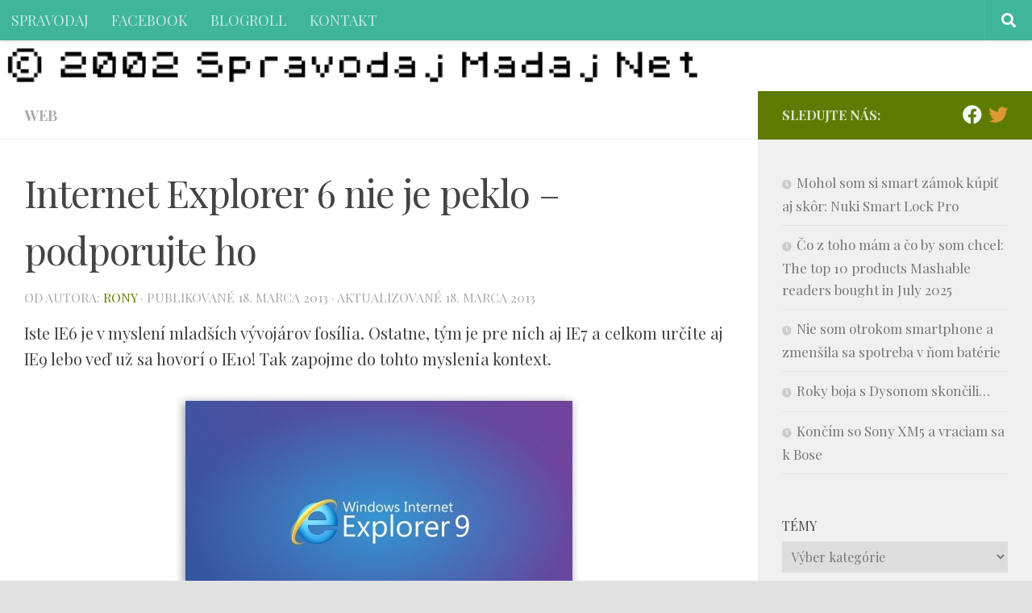

--- FILE ---
content_type: text/html; charset=UTF-8
request_url: https://spravodaj.madaj.net/view.php/2013/03-internet-explorer-6-nie-je-peklo-podporujte-ho
body_size: 54143
content:
<!DOCTYPE html>
<html class="no-js" lang="sk-SK">
<head>
  <meta charset="UTF-8">
  <meta name="viewport" content="width=device-width, initial-scale=1.0">
  <link rel="profile" href="https://gmpg.org/xfn/11" />
  <link rel="pingback" href="https://spravodaj.madaj.net/xmlrpc.php">

  <title>Internet Explorer 6 nie je peklo &#8211; podporujte ho &#8211; spravodaj</title>
<meta name='robots' content='max-image-preview:large' />
	<style>img:is([sizes="auto" i], [sizes^="auto," i]) { contain-intrinsic-size: 3000px 1500px }</style>
	<script>document.documentElement.className = document.documentElement.className.replace("no-js","js");</script>
<link rel="alternate" type="application/rss+xml" title="RSS kanál: spravodaj &raquo;" href="https://spravodaj.madaj.net/feed" />
<link rel="alternate" type="application/rss+xml" title="RSS kanál komentárov webu spravodaj &raquo;" href="https://spravodaj.madaj.net/comments/feed" />
<link id="hu-user-gfont" href="//fonts.googleapis.com/css?family=Playfair+Display:400,400italic,700&subset=latin,latin-ext" rel="stylesheet" type="text/css"><script>
window._wpemojiSettings = {"baseUrl":"https:\/\/s.w.org\/images\/core\/emoji\/16.0.1\/72x72\/","ext":".png","svgUrl":"https:\/\/s.w.org\/images\/core\/emoji\/16.0.1\/svg\/","svgExt":".svg","source":{"concatemoji":"https:\/\/spravodaj.madaj.net\/wp-includes\/js\/wp-emoji-release.min.js?ver=6.8.3"}};
/*! This file is auto-generated */
!function(s,n){var o,i,e;function c(e){try{var t={supportTests:e,timestamp:(new Date).valueOf()};sessionStorage.setItem(o,JSON.stringify(t))}catch(e){}}function p(e,t,n){e.clearRect(0,0,e.canvas.width,e.canvas.height),e.fillText(t,0,0);var t=new Uint32Array(e.getImageData(0,0,e.canvas.width,e.canvas.height).data),a=(e.clearRect(0,0,e.canvas.width,e.canvas.height),e.fillText(n,0,0),new Uint32Array(e.getImageData(0,0,e.canvas.width,e.canvas.height).data));return t.every(function(e,t){return e===a[t]})}function u(e,t){e.clearRect(0,0,e.canvas.width,e.canvas.height),e.fillText(t,0,0);for(var n=e.getImageData(16,16,1,1),a=0;a<n.data.length;a++)if(0!==n.data[a])return!1;return!0}function f(e,t,n,a){switch(t){case"flag":return n(e,"\ud83c\udff3\ufe0f\u200d\u26a7\ufe0f","\ud83c\udff3\ufe0f\u200b\u26a7\ufe0f")?!1:!n(e,"\ud83c\udde8\ud83c\uddf6","\ud83c\udde8\u200b\ud83c\uddf6")&&!n(e,"\ud83c\udff4\udb40\udc67\udb40\udc62\udb40\udc65\udb40\udc6e\udb40\udc67\udb40\udc7f","\ud83c\udff4\u200b\udb40\udc67\u200b\udb40\udc62\u200b\udb40\udc65\u200b\udb40\udc6e\u200b\udb40\udc67\u200b\udb40\udc7f");case"emoji":return!a(e,"\ud83e\udedf")}return!1}function g(e,t,n,a){var r="undefined"!=typeof WorkerGlobalScope&&self instanceof WorkerGlobalScope?new OffscreenCanvas(300,150):s.createElement("canvas"),o=r.getContext("2d",{willReadFrequently:!0}),i=(o.textBaseline="top",o.font="600 32px Arial",{});return e.forEach(function(e){i[e]=t(o,e,n,a)}),i}function t(e){var t=s.createElement("script");t.src=e,t.defer=!0,s.head.appendChild(t)}"undefined"!=typeof Promise&&(o="wpEmojiSettingsSupports",i=["flag","emoji"],n.supports={everything:!0,everythingExceptFlag:!0},e=new Promise(function(e){s.addEventListener("DOMContentLoaded",e,{once:!0})}),new Promise(function(t){var n=function(){try{var e=JSON.parse(sessionStorage.getItem(o));if("object"==typeof e&&"number"==typeof e.timestamp&&(new Date).valueOf()<e.timestamp+604800&&"object"==typeof e.supportTests)return e.supportTests}catch(e){}return null}();if(!n){if("undefined"!=typeof Worker&&"undefined"!=typeof OffscreenCanvas&&"undefined"!=typeof URL&&URL.createObjectURL&&"undefined"!=typeof Blob)try{var e="postMessage("+g.toString()+"("+[JSON.stringify(i),f.toString(),p.toString(),u.toString()].join(",")+"));",a=new Blob([e],{type:"text/javascript"}),r=new Worker(URL.createObjectURL(a),{name:"wpTestEmojiSupports"});return void(r.onmessage=function(e){c(n=e.data),r.terminate(),t(n)})}catch(e){}c(n=g(i,f,p,u))}t(n)}).then(function(e){for(var t in e)n.supports[t]=e[t],n.supports.everything=n.supports.everything&&n.supports[t],"flag"!==t&&(n.supports.everythingExceptFlag=n.supports.everythingExceptFlag&&n.supports[t]);n.supports.everythingExceptFlag=n.supports.everythingExceptFlag&&!n.supports.flag,n.DOMReady=!1,n.readyCallback=function(){n.DOMReady=!0}}).then(function(){return e}).then(function(){var e;n.supports.everything||(n.readyCallback(),(e=n.source||{}).concatemoji?t(e.concatemoji):e.wpemoji&&e.twemoji&&(t(e.twemoji),t(e.wpemoji)))}))}((window,document),window._wpemojiSettings);
</script>
<style id='wp-emoji-styles-inline-css'>

	img.wp-smiley, img.emoji {
		display: inline !important;
		border: none !important;
		box-shadow: none !important;
		height: 1em !important;
		width: 1em !important;
		margin: 0 0.07em !important;
		vertical-align: -0.1em !important;
		background: none !important;
		padding: 0 !important;
	}
</style>
<link rel='stylesheet' id='wp-block-library-css' href='https://spravodaj.madaj.net/wp-includes/css/dist/block-library/style.min.css?ver=6.8.3' media='all' />
<style id='classic-theme-styles-inline-css'>
/*! This file is auto-generated */
.wp-block-button__link{color:#fff;background-color:#32373c;border-radius:9999px;box-shadow:none;text-decoration:none;padding:calc(.667em + 2px) calc(1.333em + 2px);font-size:1.125em}.wp-block-file__button{background:#32373c;color:#fff;text-decoration:none}
</style>
<style id='global-styles-inline-css'>
:root{--wp--preset--aspect-ratio--square: 1;--wp--preset--aspect-ratio--4-3: 4/3;--wp--preset--aspect-ratio--3-4: 3/4;--wp--preset--aspect-ratio--3-2: 3/2;--wp--preset--aspect-ratio--2-3: 2/3;--wp--preset--aspect-ratio--16-9: 16/9;--wp--preset--aspect-ratio--9-16: 9/16;--wp--preset--color--black: #000000;--wp--preset--color--cyan-bluish-gray: #abb8c3;--wp--preset--color--white: #ffffff;--wp--preset--color--pale-pink: #f78da7;--wp--preset--color--vivid-red: #cf2e2e;--wp--preset--color--luminous-vivid-orange: #ff6900;--wp--preset--color--luminous-vivid-amber: #fcb900;--wp--preset--color--light-green-cyan: #7bdcb5;--wp--preset--color--vivid-green-cyan: #00d084;--wp--preset--color--pale-cyan-blue: #8ed1fc;--wp--preset--color--vivid-cyan-blue: #0693e3;--wp--preset--color--vivid-purple: #9b51e0;--wp--preset--gradient--vivid-cyan-blue-to-vivid-purple: linear-gradient(135deg,rgba(6,147,227,1) 0%,rgb(155,81,224) 100%);--wp--preset--gradient--light-green-cyan-to-vivid-green-cyan: linear-gradient(135deg,rgb(122,220,180) 0%,rgb(0,208,130) 100%);--wp--preset--gradient--luminous-vivid-amber-to-luminous-vivid-orange: linear-gradient(135deg,rgba(252,185,0,1) 0%,rgba(255,105,0,1) 100%);--wp--preset--gradient--luminous-vivid-orange-to-vivid-red: linear-gradient(135deg,rgba(255,105,0,1) 0%,rgb(207,46,46) 100%);--wp--preset--gradient--very-light-gray-to-cyan-bluish-gray: linear-gradient(135deg,rgb(238,238,238) 0%,rgb(169,184,195) 100%);--wp--preset--gradient--cool-to-warm-spectrum: linear-gradient(135deg,rgb(74,234,220) 0%,rgb(151,120,209) 20%,rgb(207,42,186) 40%,rgb(238,44,130) 60%,rgb(251,105,98) 80%,rgb(254,248,76) 100%);--wp--preset--gradient--blush-light-purple: linear-gradient(135deg,rgb(255,206,236) 0%,rgb(152,150,240) 100%);--wp--preset--gradient--blush-bordeaux: linear-gradient(135deg,rgb(254,205,165) 0%,rgb(254,45,45) 50%,rgb(107,0,62) 100%);--wp--preset--gradient--luminous-dusk: linear-gradient(135deg,rgb(255,203,112) 0%,rgb(199,81,192) 50%,rgb(65,88,208) 100%);--wp--preset--gradient--pale-ocean: linear-gradient(135deg,rgb(255,245,203) 0%,rgb(182,227,212) 50%,rgb(51,167,181) 100%);--wp--preset--gradient--electric-grass: linear-gradient(135deg,rgb(202,248,128) 0%,rgb(113,206,126) 100%);--wp--preset--gradient--midnight: linear-gradient(135deg,rgb(2,3,129) 0%,rgb(40,116,252) 100%);--wp--preset--font-size--small: 13px;--wp--preset--font-size--medium: 20px;--wp--preset--font-size--large: 36px;--wp--preset--font-size--x-large: 42px;--wp--preset--spacing--20: 0.44rem;--wp--preset--spacing--30: 0.67rem;--wp--preset--spacing--40: 1rem;--wp--preset--spacing--50: 1.5rem;--wp--preset--spacing--60: 2.25rem;--wp--preset--spacing--70: 3.38rem;--wp--preset--spacing--80: 5.06rem;--wp--preset--shadow--natural: 6px 6px 9px rgba(0, 0, 0, 0.2);--wp--preset--shadow--deep: 12px 12px 50px rgba(0, 0, 0, 0.4);--wp--preset--shadow--sharp: 6px 6px 0px rgba(0, 0, 0, 0.2);--wp--preset--shadow--outlined: 6px 6px 0px -3px rgba(255, 255, 255, 1), 6px 6px rgba(0, 0, 0, 1);--wp--preset--shadow--crisp: 6px 6px 0px rgba(0, 0, 0, 1);}:where(.is-layout-flex){gap: 0.5em;}:where(.is-layout-grid){gap: 0.5em;}body .is-layout-flex{display: flex;}.is-layout-flex{flex-wrap: wrap;align-items: center;}.is-layout-flex > :is(*, div){margin: 0;}body .is-layout-grid{display: grid;}.is-layout-grid > :is(*, div){margin: 0;}:where(.wp-block-columns.is-layout-flex){gap: 2em;}:where(.wp-block-columns.is-layout-grid){gap: 2em;}:where(.wp-block-post-template.is-layout-flex){gap: 1.25em;}:where(.wp-block-post-template.is-layout-grid){gap: 1.25em;}.has-black-color{color: var(--wp--preset--color--black) !important;}.has-cyan-bluish-gray-color{color: var(--wp--preset--color--cyan-bluish-gray) !important;}.has-white-color{color: var(--wp--preset--color--white) !important;}.has-pale-pink-color{color: var(--wp--preset--color--pale-pink) !important;}.has-vivid-red-color{color: var(--wp--preset--color--vivid-red) !important;}.has-luminous-vivid-orange-color{color: var(--wp--preset--color--luminous-vivid-orange) !important;}.has-luminous-vivid-amber-color{color: var(--wp--preset--color--luminous-vivid-amber) !important;}.has-light-green-cyan-color{color: var(--wp--preset--color--light-green-cyan) !important;}.has-vivid-green-cyan-color{color: var(--wp--preset--color--vivid-green-cyan) !important;}.has-pale-cyan-blue-color{color: var(--wp--preset--color--pale-cyan-blue) !important;}.has-vivid-cyan-blue-color{color: var(--wp--preset--color--vivid-cyan-blue) !important;}.has-vivid-purple-color{color: var(--wp--preset--color--vivid-purple) !important;}.has-black-background-color{background-color: var(--wp--preset--color--black) !important;}.has-cyan-bluish-gray-background-color{background-color: var(--wp--preset--color--cyan-bluish-gray) !important;}.has-white-background-color{background-color: var(--wp--preset--color--white) !important;}.has-pale-pink-background-color{background-color: var(--wp--preset--color--pale-pink) !important;}.has-vivid-red-background-color{background-color: var(--wp--preset--color--vivid-red) !important;}.has-luminous-vivid-orange-background-color{background-color: var(--wp--preset--color--luminous-vivid-orange) !important;}.has-luminous-vivid-amber-background-color{background-color: var(--wp--preset--color--luminous-vivid-amber) !important;}.has-light-green-cyan-background-color{background-color: var(--wp--preset--color--light-green-cyan) !important;}.has-vivid-green-cyan-background-color{background-color: var(--wp--preset--color--vivid-green-cyan) !important;}.has-pale-cyan-blue-background-color{background-color: var(--wp--preset--color--pale-cyan-blue) !important;}.has-vivid-cyan-blue-background-color{background-color: var(--wp--preset--color--vivid-cyan-blue) !important;}.has-vivid-purple-background-color{background-color: var(--wp--preset--color--vivid-purple) !important;}.has-black-border-color{border-color: var(--wp--preset--color--black) !important;}.has-cyan-bluish-gray-border-color{border-color: var(--wp--preset--color--cyan-bluish-gray) !important;}.has-white-border-color{border-color: var(--wp--preset--color--white) !important;}.has-pale-pink-border-color{border-color: var(--wp--preset--color--pale-pink) !important;}.has-vivid-red-border-color{border-color: var(--wp--preset--color--vivid-red) !important;}.has-luminous-vivid-orange-border-color{border-color: var(--wp--preset--color--luminous-vivid-orange) !important;}.has-luminous-vivid-amber-border-color{border-color: var(--wp--preset--color--luminous-vivid-amber) !important;}.has-light-green-cyan-border-color{border-color: var(--wp--preset--color--light-green-cyan) !important;}.has-vivid-green-cyan-border-color{border-color: var(--wp--preset--color--vivid-green-cyan) !important;}.has-pale-cyan-blue-border-color{border-color: var(--wp--preset--color--pale-cyan-blue) !important;}.has-vivid-cyan-blue-border-color{border-color: var(--wp--preset--color--vivid-cyan-blue) !important;}.has-vivid-purple-border-color{border-color: var(--wp--preset--color--vivid-purple) !important;}.has-vivid-cyan-blue-to-vivid-purple-gradient-background{background: var(--wp--preset--gradient--vivid-cyan-blue-to-vivid-purple) !important;}.has-light-green-cyan-to-vivid-green-cyan-gradient-background{background: var(--wp--preset--gradient--light-green-cyan-to-vivid-green-cyan) !important;}.has-luminous-vivid-amber-to-luminous-vivid-orange-gradient-background{background: var(--wp--preset--gradient--luminous-vivid-amber-to-luminous-vivid-orange) !important;}.has-luminous-vivid-orange-to-vivid-red-gradient-background{background: var(--wp--preset--gradient--luminous-vivid-orange-to-vivid-red) !important;}.has-very-light-gray-to-cyan-bluish-gray-gradient-background{background: var(--wp--preset--gradient--very-light-gray-to-cyan-bluish-gray) !important;}.has-cool-to-warm-spectrum-gradient-background{background: var(--wp--preset--gradient--cool-to-warm-spectrum) !important;}.has-blush-light-purple-gradient-background{background: var(--wp--preset--gradient--blush-light-purple) !important;}.has-blush-bordeaux-gradient-background{background: var(--wp--preset--gradient--blush-bordeaux) !important;}.has-luminous-dusk-gradient-background{background: var(--wp--preset--gradient--luminous-dusk) !important;}.has-pale-ocean-gradient-background{background: var(--wp--preset--gradient--pale-ocean) !important;}.has-electric-grass-gradient-background{background: var(--wp--preset--gradient--electric-grass) !important;}.has-midnight-gradient-background{background: var(--wp--preset--gradient--midnight) !important;}.has-small-font-size{font-size: var(--wp--preset--font-size--small) !important;}.has-medium-font-size{font-size: var(--wp--preset--font-size--medium) !important;}.has-large-font-size{font-size: var(--wp--preset--font-size--large) !important;}.has-x-large-font-size{font-size: var(--wp--preset--font-size--x-large) !important;}
:where(.wp-block-post-template.is-layout-flex){gap: 1.25em;}:where(.wp-block-post-template.is-layout-grid){gap: 1.25em;}
:where(.wp-block-columns.is-layout-flex){gap: 2em;}:where(.wp-block-columns.is-layout-grid){gap: 2em;}
:root :where(.wp-block-pullquote){font-size: 1.5em;line-height: 1.6;}
</style>
<link rel='stylesheet' id='hueman-main-style-css' href='https://spravodaj.madaj.net/wp-content/themes/hueman/assets/front/css/main.min.css?ver=3.7.27' media='all' />
<style id='hueman-main-style-inline-css'>
body { font-family:'Playfair Display', Arial, sans-serif;font-size:1.13rem }@media only screen and (min-width: 720px) {
        .nav > li { font-size:1.13rem; }
      }::selection { background-color: #5e7c01; }
::-moz-selection { background-color: #5e7c01; }a,a>span.hu-external::after,.themeform label .required,#flexslider-featured .flex-direction-nav .flex-next:hover,#flexslider-featured .flex-direction-nav .flex-prev:hover,.post-hover:hover .post-title a,.post-title a:hover,.sidebar.s1 .post-nav li a:hover i,.content .post-nav li a:hover i,.post-related a:hover,.sidebar.s1 .widget_rss ul li a,#footer .widget_rss ul li a,.sidebar.s1 .widget_calendar a,#footer .widget_calendar a,.sidebar.s1 .alx-tab .tab-item-category a,.sidebar.s1 .alx-posts .post-item-category a,.sidebar.s1 .alx-tab li:hover .tab-item-title a,.sidebar.s1 .alx-tab li:hover .tab-item-comment a,.sidebar.s1 .alx-posts li:hover .post-item-title a,#footer .alx-tab .tab-item-category a,#footer .alx-posts .post-item-category a,#footer .alx-tab li:hover .tab-item-title a,#footer .alx-tab li:hover .tab-item-comment a,#footer .alx-posts li:hover .post-item-title a,.comment-tabs li.active a,.comment-awaiting-moderation,.child-menu a:hover,.child-menu .current_page_item > a,.wp-pagenavi a{ color: #5e7c01; }input[type="submit"],.themeform button[type="submit"],.sidebar.s1 .sidebar-top,.sidebar.s1 .sidebar-toggle,#flexslider-featured .flex-control-nav li a.flex-active,.post-tags a:hover,.sidebar.s1 .widget_calendar caption,#footer .widget_calendar caption,.author-bio .bio-avatar:after,.commentlist li.bypostauthor > .comment-body:after,.commentlist li.comment-author-admin > .comment-body:after{ background-color: #5e7c01; }.post-format .format-container { border-color: #5e7c01; }.sidebar.s1 .alx-tabs-nav li.active a,#footer .alx-tabs-nav li.active a,.comment-tabs li.active a,.wp-pagenavi a:hover,.wp-pagenavi a:active,.wp-pagenavi span.current{ border-bottom-color: #5e7c01!important; }.search-expand,
              #nav-topbar.nav-container { background-color: #3fb599}@media only screen and (min-width: 720px) {
                #nav-topbar .nav ul { background-color: #3fb599; }
              }.is-scrolled #header .nav-container.desktop-sticky,
              .is-scrolled #header .search-expand { background-color: #3fb599; background-color: rgba(63,181,153,0.90) }.is-scrolled .topbar-transparent #nav-topbar.desktop-sticky .nav ul { background-color: #3fb599; background-color: rgba(63,181,153,0.95) }#header { background-color: #ffffff; }
@media only screen and (min-width: 720px) {
  #nav-header .nav ul { background-color: #ffffff; }
}
        #header #nav-mobile { background-color: #3fb599; }.is-scrolled #header #nav-mobile { background-color: #3fb599; background-color: rgba(63,181,153,0.90) }#nav-header.nav-container, #main-header-search .search-expand { background-color: #3fb599; }
@media only screen and (min-width: 720px) {
  #nav-header .nav ul { background-color: #3fb599; }
}
        img { -webkit-border-radius: 6px; border-radius: 6px; }body { background-color: #e3e2e2; }
</style>
<link rel='stylesheet' id='hueman-font-awesome-css' href='https://spravodaj.madaj.net/wp-content/themes/hueman/assets/front/css/font-awesome.min.css?ver=3.7.27' media='all' />
<script src="https://spravodaj.madaj.net/wp-includes/js/jquery/jquery.min.js?ver=3.7.1" id="jquery-core-js"></script>
<script src="https://spravodaj.madaj.net/wp-includes/js/jquery/jquery-migrate.min.js?ver=3.4.1" id="jquery-migrate-js"></script>
<link rel="https://api.w.org/" href="https://spravodaj.madaj.net/wp-json/" /><link rel="alternate" title="JSON" type="application/json" href="https://spravodaj.madaj.net/wp-json/wp/v2/posts/9434" /><link rel="EditURI" type="application/rsd+xml" title="RSD" href="https://spravodaj.madaj.net/xmlrpc.php?rsd" />
<meta name="generator" content="WordPress 6.8.3" />
<link rel="canonical" href="https://spravodaj.madaj.net/view.php/2013/03-internet-explorer-6-nie-je-peklo-podporujte-ho" />
<link rel='shortlink' href='https://spravodaj.madaj.net/?p=9434' />
<link rel="alternate" title="oEmbed (JSON)" type="application/json+oembed" href="https://spravodaj.madaj.net/wp-json/oembed/1.0/embed?url=https%3A%2F%2Fspravodaj.madaj.net%2Fview.php%2F2013%2F03-internet-explorer-6-nie-je-peklo-podporujte-ho" />
<link rel="alternate" title="oEmbed (XML)" type="text/xml+oembed" href="https://spravodaj.madaj.net/wp-json/oembed/1.0/embed?url=https%3A%2F%2Fspravodaj.madaj.net%2Fview.php%2F2013%2F03-internet-explorer-6-nie-je-peklo-podporujte-ho&#038;format=xml" />
    <link rel="preload" as="font" type="font/woff2" href="https://spravodaj.madaj.net/wp-content/themes/hueman/assets/front/webfonts/fa-brands-400.woff2?v=5.15.2" crossorigin="anonymous"/>
    <link rel="preload" as="font" type="font/woff2" href="https://spravodaj.madaj.net/wp-content/themes/hueman/assets/front/webfonts/fa-regular-400.woff2?v=5.15.2" crossorigin="anonymous"/>
    <link rel="preload" as="font" type="font/woff2" href="https://spravodaj.madaj.net/wp-content/themes/hueman/assets/front/webfonts/fa-solid-900.woff2?v=5.15.2" crossorigin="anonymous"/>
  <!--[if lt IE 9]>
<script src="https://spravodaj.madaj.net/wp-content/themes/hueman/assets/front/js/ie/html5shiv-printshiv.min.js"></script>
<script src="https://spravodaj.madaj.net/wp-content/themes/hueman/assets/front/js/ie/selectivizr.js"></script>
<![endif]-->
<link rel="icon" href="https://spravodaj.madaj.net/wp-content/uploads/2015/08/cropped-spravodaj-logo-32x32.png" sizes="32x32" />
<link rel="icon" href="https://spravodaj.madaj.net/wp-content/uploads/2015/08/cropped-spravodaj-logo-192x192.png" sizes="192x192" />
<link rel="apple-touch-icon" href="https://spravodaj.madaj.net/wp-content/uploads/2015/08/cropped-spravodaj-logo-180x180.png" />
<meta name="msapplication-TileImage" content="https://spravodaj.madaj.net/wp-content/uploads/2015/08/cropped-spravodaj-logo-270x270.png" />
		<style id="wp-custom-css">
			.entry-inner a { text-decoration:none !important; color:#000000; 
	border-bottom: 6px solid #009fe3; }

.entry-inner a:hover {
	color:#009fe3;
	text-decoration:none;
	border-color:#e3e3e3;
	
}

figcaption { color:#eeeeee; 
	background:#000000;
	
	font-family: sans-serif; 
	font-weight:bold;
	padding:0.4em; border:1px dotted black; border-radius:6px; margin-top:-0.4em !important; }


.site-description {
    display: inline-block;
    color: black;
    float: none;
    clear: both !important;
    margin: 0;
    line-height: 1em;
    font-style: normal;
    font-size: 1.3em;
    font-weight: bold;
    background: rgba(255,255,255,0.7);
    border-radius: 4px;
    padding: 0.4em 0.8em;
	position:absolute;
	bottom:8px;
	left:20px;
}

.post-thumbnail a { max-height:148px; aheight: 300px; overflow: hidden; border-radius: 12px; border:1px solid #aaaaaa; display:block; }

@media only screen and (max-width: 719px) {
	.post-thumbnail a { height:100px }
}
@media only screen and (min-width: 479px) and(max-width: 1200px) {
	.post-thumbnail a { height:100px }
	
}

body { color:#444444; }
		</style>
		</head>

<body class="wp-singular post-template-default single single-post postid-9434 single-format-standard wp-embed-responsive wp-theme-hueman col-2cl boxed topbar-enabled header-desktop-sticky header-mobile-sticky hu-header-img-natural-height hueman-3-7-27 chrome">
<div id="wrapper">
  <a class="screen-reader-text skip-link" href="#content">Preskočiť na obsah</a>
  
  <header id="header" class="top-menu-mobile-on one-mobile-menu top_menu header-ads-desktop  topbar-transparent has-header-img">
        <nav class="nav-container group mobile-menu mobile-sticky " id="nav-mobile" data-menu-id="header-1">
  <div class="mobile-title-logo-in-header"></div>
        
                    <!-- <div class="ham__navbar-toggler collapsed" aria-expanded="false">
          <div class="ham__navbar-span-wrapper">
            <span class="ham-toggler-menu__span"></span>
          </div>
        </div> -->
        <button class="ham__navbar-toggler-two collapsed" title="Menu" aria-expanded="false">
          <span class="ham__navbar-span-wrapper">
            <span class="line line-1"></span>
            <span class="line line-2"></span>
            <span class="line line-3"></span>
          </span>
        </button>
            
      <div class="nav-text"></div>
      <div class="nav-wrap container">
                  <ul class="nav container-inner group mobile-search">
                            <li>
                  <form role="search" method="get" class="search-form" action="https://spravodaj.madaj.net/">
				<label>
					<span class="screen-reader-text">Hľadať:</span>
					<input type="search" class="search-field" placeholder="Hľadať &hellip;" value="" name="s" />
				</label>
				<input type="submit" class="search-submit" value="Nájdi" />
			</form>                </li>
                      </ul>
                <ul id="menu-hlavne-menu-spravodaj" class="nav container-inner group"><li id="menu-item-5142" class="menu-item menu-item-type-custom menu-item-object-custom menu-item-home menu-item-5142"><a href="http://spravodaj.madaj.net/">SPRAVODAJ</a></li>
<li id="menu-item-5609" class="menu-item menu-item-type-custom menu-item-object-custom menu-item-5609"><a href="http://www.facebook.com/spravodaj/">FACEBOOK</a></li>
<li id="menu-item-5735" class="menu-item menu-item-type-post_type menu-item-object-page menu-item-5735"><a href="https://spravodaj.madaj.net/blogroll">BLOGROLL</a></li>
<li id="menu-item-5143" class="menu-item menu-item-type-post_type menu-item-object-page menu-item-5143"><a href="https://spravodaj.madaj.net/about">KONTAKT</a></li>
</ul>      </div>
</nav><!--/#nav-topbar-->  
        <nav class="nav-container group desktop-menu desktop-sticky " id="nav-topbar" data-menu-id="header-2">
    <div class="nav-text"></div>
  <div class="topbar-toggle-down">
    <i class="fas fa-angle-double-down" aria-hidden="true" data-toggle="down" title="Rozbaliť ponuku"></i>
    <i class="fas fa-angle-double-up" aria-hidden="true" data-toggle="up" title="Zbaliť menu"></i>
  </div>
  <div class="nav-wrap container">
    <ul id="menu-hlavne-menu-spravodaj-1" class="nav container-inner group"><li class="menu-item menu-item-type-custom menu-item-object-custom menu-item-home menu-item-5142"><a href="http://spravodaj.madaj.net/">SPRAVODAJ</a></li>
<li class="menu-item menu-item-type-custom menu-item-object-custom menu-item-5609"><a href="http://www.facebook.com/spravodaj/">FACEBOOK</a></li>
<li class="menu-item menu-item-type-post_type menu-item-object-page menu-item-5735"><a href="https://spravodaj.madaj.net/blogroll">BLOGROLL</a></li>
<li class="menu-item menu-item-type-post_type menu-item-object-page menu-item-5143"><a href="https://spravodaj.madaj.net/about">KONTAKT</a></li>
</ul>  </div>
      <div id="topbar-header-search" class="container">
      <div class="container-inner">
        <button class="toggle-search"><i class="fas fa-search"></i></button>
        <div class="search-expand">
          <div class="search-expand-inner"><form role="search" method="get" class="search-form" action="https://spravodaj.madaj.net/">
				<label>
					<span class="screen-reader-text">Hľadať:</span>
					<input type="search" class="search-field" placeholder="Hľadať &hellip;" value="" name="s" />
				</label>
				<input type="submit" class="search-submit" value="Nájdi" />
			</form></div>
        </div>
      </div><!--/.container-inner-->
    </div><!--/.container-->
  
</nav><!--/#nav-topbar-->  
  <div class="container group">
        <div class="container-inner">

                <div id="header-image-wrap">
              <div class="group hu-pad central-header-zone">
                                        <div class="logo-tagline-group">
                                                                          </div>
                                                  </div>

              <a href="https://spravodaj.madaj.net/" rel="home"><img src="https://spravodaj.madaj.net/wp-content/uploads/2021/10/cropped-spravodaj-sinclair-research-ltd-1.png" width="900" height="44" alt="" class="new-site-image" srcset="https://spravodaj.madaj.net/wp-content/uploads/2021/10/cropped-spravodaj-sinclair-research-ltd-1.png 900w, https://spravodaj.madaj.net/wp-content/uploads/2021/10/cropped-spravodaj-sinclair-research-ltd-1-640x31.png 640w, https://spravodaj.madaj.net/wp-content/uploads/2021/10/cropped-spravodaj-sinclair-research-ltd-1-768x38.png 768w" sizes="(max-width: 900px) 100vw, 900px" decoding="async" /></a>          </div>
      
      
    </div><!--/.container-inner-->
      </div><!--/.container-->

</header><!--/#header-->
  
  <div class="container" id="page">
    <div class="container-inner">
            <div class="main">
        <div class="main-inner group">
          
              <main class="content" id="content">
              <div class="page-title hu-pad group">
          	    		<ul class="meta-single group">
    			<li class="category"><a href="https://spravodaj.madaj.net/view.php/category/web" rel="category tag">WEB</a></li>
    			    		</ul>
            
    </div><!--/.page-title-->
          <div class="hu-pad group">
              <article class="post-9434 post type-post status-publish format-standard has-post-thumbnail hentry category-web">
    <div class="post-inner group">

      <h1 class="post-title entry-title">Internet Explorer 6 nie je peklo &#8211; podporujte ho</h1>
  <p class="post-byline">
       od autora:      <span class="vcard author">
       <span class="fn"><a href="https://spravodaj.madaj.net/view.php/author/rony" title="Autor článku rony" rel="author">rony</a></span>
     </span>
     &middot;
                            
                                Publikované <time class="published" datetime="2013-03-18T10:00:56+01:00">18. marca 2013</time>
                &middot; Aktualizované <time class="updated" datetime="2013-03-18T08:12:24+01:00">18. marca 2013</time>
                      </p>

                                
      <div class="clear"></div>

      <div class="entry themeform">
        <div class="entry-inner">
          <p>Iste IE6 je v myslení mladších vývojárov fosília. Ostatne, tým je pre nich aj IE7 a celkom určite aj IE9 lebo veď už sa hovorí o IE10! Tak zapojme do tohto myslenia kontext.<span id="more-9434"></span></p>
<p><a href="https://spravodaj.madaj.net/wp-content/uploads/2013/03/internet-explorer.jpg"><img fetchpriority="high" decoding="async" src="https://spravodaj.madaj.net/wp-content/uploads/2013/03/internet-explorer.jpg" alt="" title="internet-explorer" width="510" height="330" class="aligncenter size-full wp-image-9437" srcset="https://spravodaj.madaj.net/wp-content/uploads/2013/03/internet-explorer.jpg 510w, https://spravodaj.madaj.net/wp-content/uploads/2013/03/internet-explorer-400x258.jpg 400w" sizes="(max-width: 510px) 100vw, 510px" /></a></p>
<p>IE je jednoducho silne viazaný ku konkrétnemu OS. Čím ďalej viac. Výjde OS a k nemu adekvátna verzia IE, ktorá sa už čím častejšie nedá nainštalovať na starší OS. A tým je vymaľované všetko.</p>
<p>Stačí sa prebudiť a uvedomiť si, že vo svojich štatistikách neuvidíte koľko počítačov je poskrývaných za nepriestrelnými proxynami. Čím bližšie k nim chcete byť tým viac budete narážať na fakt, že IE6 žije.</p>
<p>Je naozaj ťažké akceptovať vo svojom webe IE6? Nie. Ťažké je len zdvihnúť zadok a nájsť ho na testovanie. Vďaka neschopnosti OS prevádzkovať alternatívne viacej verzií IE je toto asi najzásadnejší problém.</p>
<p>Ďalším je nechuť &#8222;odrezávať&#8220; krvopotne vyvinuté vychytávky a vytváranie simultánnych kópií časti kódu pre IE.</p>
<p>Rozhodnutie podporovať staršie verzie prehliadačov, špeciálne IE, je len o zvážení, koho a čo tým budeme podporovať a čo je dôležitejšie.</p>
<p>No a to isté môžeme písať o akejkoľvek staršej verzií prehliadača.</p>
          <nav class="pagination group">
                      </nav><!--/.pagination-->
        </div>

        
        <div class="clear"></div>
      </div><!--/.entry-->

    </div><!--/.post-inner-->
  </article><!--/.post-->

<div class="clear"></div>





<h4 class="heading">
	<i class="far fa-hand-point-right"></i>Môže sa Vám ešte páčiť...</h4>

<ul class="related-posts group">
  		<li class="related post-hover">
		<article class="post-2318 post type-post status-publish format-standard hentry category-web">

			<div class="post-thumbnail">
				<a href="https://spravodaj.madaj.net/view.php/2005/01-bude-patrit-medzi-praktiky-sem-aj-kamuflaz" class="hu-rel-post-thumb">
					        <svg class="hu-svg-placeholder thumb-medium-empty" id="6976f2a6875e5" viewBox="0 0 1792 1792" xmlns="http://www.w3.org/2000/svg"><path d="M928 832q0-14-9-23t-23-9q-66 0-113 47t-47 113q0 14 9 23t23 9 23-9 9-23q0-40 28-68t68-28q14 0 23-9t9-23zm224 130q0 106-75 181t-181 75-181-75-75-181 75-181 181-75 181 75 75 181zm-1024 574h1536v-128h-1536v128zm1152-574q0-159-112.5-271.5t-271.5-112.5-271.5 112.5-112.5 271.5 112.5 271.5 271.5 112.5 271.5-112.5 112.5-271.5zm-1024-642h384v-128h-384v128zm-128 192h1536v-256h-828l-64 128h-644v128zm1664-256v1280q0 53-37.5 90.5t-90.5 37.5h-1536q-53 0-90.5-37.5t-37.5-90.5v-1280q0-53 37.5-90.5t90.5-37.5h1536q53 0 90.5 37.5t37.5 90.5z"/></svg>
         <img class="hu-img-placeholder" src="https://spravodaj.madaj.net/wp-content/themes/hueman/assets/front/img/thumb-medium-empty.png" alt="Bude patriť medzi praktiky SEM aj kamufláž?" data-hu-post-id="6976f2a6875e5" />																			</a>
							</div><!--/.post-thumbnail-->

			<div class="related-inner">

				<h4 class="post-title entry-title">
					<a href="https://spravodaj.madaj.net/view.php/2005/01-bude-patrit-medzi-praktiky-sem-aj-kamuflaz" rel="bookmark">Bude patriť medzi praktiky SEM aj kamufláž?</a>
				</h4><!--/.post-title-->

				<div class="post-meta group">
					<p class="post-date">
  <time class="published updated" datetime="2005-01-26 08:35:28">26. januára 2005</time>
</p>

  <p class="post-byline" style="display:none">&nbsp;od autora:     <span class="vcard author">
      <span class="fn"><a href="https://spravodaj.madaj.net/view.php/author/rony" title="Autor článku rony" rel="author">rony</a></span>
    </span> &middot; Published <span class="published">26. januára 2005</span>
      </p>
				</div><!--/.post-meta-->

			</div><!--/.related-inner-->

		</article>
	</li><!--/.related-->
		<li class="related post-hover">
		<article class="post-3881 post type-post status-publish format-standard has-post-thumbnail hentry category-web">

			<div class="post-thumbnail">
				<a href="https://spravodaj.madaj.net/view.php/2008/07-slovnik-sk-a-nevymenim-ho-update-2" class="hu-rel-post-thumb">
																								</a>
							</div><!--/.post-thumbnail-->

			<div class="related-inner">

				<h4 class="post-title entry-title">
					<a href="https://spravodaj.madaj.net/view.php/2008/07-slovnik-sk-a-nevymenim-ho-update-2" rel="bookmark">slovnik.sk: a nevymením ho! (update 2)</a>
				</h4><!--/.post-title-->

				<div class="post-meta group">
					<p class="post-date">
  <time class="published updated" datetime="2008-07-25 19:45:39">25. júla 2008</time>
</p>

  <p class="post-byline" style="display:none">&nbsp;od autora:     <span class="vcard author">
      <span class="fn"><a href="https://spravodaj.madaj.net/view.php/author/rony" title="Autor článku rony" rel="author">rony</a></span>
    </span> &middot; Published <span class="published">25. júla 2008</span>
      </p>
				</div><!--/.post-meta-->

			</div><!--/.related-inner-->

		</article>
	</li><!--/.related-->
		<li class="related post-hover">
		<article class="post-3712 post type-post status-publish format-standard has-post-thumbnail hentry category-web">

			<div class="post-thumbnail">
				<a href="https://spravodaj.madaj.net/view.php/2007/08-ako-na-travian" class="hu-rel-post-thumb">
					<img width="294" height="245" src="https://spravodaj.madaj.net/wp-content/uploads/2007/08/travian.jpg" class="attachment-thumb-medium size-thumb-medium wp-post-image" alt="" decoding="async" loading="lazy" srcset="https://spravodaj.madaj.net/wp-content/uploads/2007/08/travian.jpg 350w, https://spravodaj.madaj.net/wp-content/uploads/2007/08/travian-300x250.jpg 300w" sizes="auto, (max-width: 294px) 100vw, 294px" />																			</a>
							</div><!--/.post-thumbnail-->

			<div class="related-inner">

				<h4 class="post-title entry-title">
					<a href="https://spravodaj.madaj.net/view.php/2007/08-ako-na-travian" rel="bookmark">Ako na Travian</a>
				</h4><!--/.post-title-->

				<div class="post-meta group">
					<p class="post-date">
  <time class="published updated" datetime="2007-08-19 12:30:17">19. augusta 2007</time>
</p>

  <p class="post-byline" style="display:none">&nbsp;od autora:     <span class="vcard author">
      <span class="fn"><a href="https://spravodaj.madaj.net/view.php/author/rony" title="Autor článku rony" rel="author">rony</a></span>
    </span> &middot; Published <span class="published">19. augusta 2007</span>
     &middot; Last modified <span class="updated">20. novembra 2011</span>  </p>
				</div><!--/.post-meta-->

			</div><!--/.related-inner-->

		</article>
	</li><!--/.related-->
		  
</ul><!--/.post-related-->



<section id="comments" class="themeform">

	
					<!-- comments closed, no comments -->
		
	
	
</section><!--/#comments-->          </div><!--/.hu-pad-->
            </main><!--/.content-->
          

	<div class="sidebar s1 collapsed" data-position="right" data-layout="col-2cl" data-sb-id="s1">

		<button class="sidebar-toggle" title="Rozbaliť bočný panel"><i class="fas sidebar-toggle-arrows"></i></button>

		<div class="sidebar-content">

			           			<div class="sidebar-top group">
                        <p>Sledujte nás:</p>                    <ul class="social-links"><li><a rel="nofollow noopener noreferrer" class="social-tooltip"  title="Facebook" aria-label="Facebook" href="https://www.facebook.com/spravodaj/" target="_blank"  style="color:#f6f7f7"><i class="fab fa-facebook"></i></a></li><li><a rel="nofollow noopener noreferrer" class="social-tooltip"  title="Follow us on Twitter" aria-label="Follow us on Twitter" href="https://twitter.com/spravodaj" target="_blank"  style="color:#dd9933"><i class="fab fa-twitter"></i></a></li></ul>  			</div>
			
			
			
			<div id="block-3" class="widget widget_block widget_recent_entries"><ul class="wp-block-latest-posts__list wp-block-latest-posts"><li><a class="wp-block-latest-posts__post-title" href="https://spravodaj.madaj.net/view.php/2025/08-mohol-som-si-smart-zamok-kupit-aj-skor-nuki-smart-lock-pro">Mohol som si smart zámok kúpiť aj skôr: Nuki Smart Lock Pro</a></li>
<li><a class="wp-block-latest-posts__post-title" href="https://spravodaj.madaj.net/view.php/2025/08-co-z-toho-mam-a-co-by-som-chcel-the-top-10-products-mashable-readers-bought-in-july-2025">Čo z toho mám a čo by som chcel: The top 10 products Mashable readers bought in July 2025</a></li>
<li><a class="wp-block-latest-posts__post-title" href="https://spravodaj.madaj.net/view.php/2025/06-nie-som-otrokom-smartphone-a-zmensila-sa-spotreba-v-nom-baterie">Nie som otrokom smartphone a zmenšila sa spotreba v ňom batérie</a></li>
<li><a class="wp-block-latest-posts__post-title" href="https://spravodaj.madaj.net/view.php/2024/11-roky-boja-s-dysonom-skomcili">Roky boja s Dysonom skončili…</a></li>
<li><a class="wp-block-latest-posts__post-title" href="https://spravodaj.madaj.net/view.php/2024/03-koncim-so-sony-xm5-a-vraciam-sa-k-bose">Končím so Sony XM5 a vraciam sa k Bose</a></li>
</ul></div><div id="categories-9" class="widget widget_categories"><h3 class="widget-title">Témy</h3><form action="https://spravodaj.madaj.net" method="get"><label class="screen-reader-text" for="cat">Témy</label><select  name='cat' id='cat' class='postform'>
	<option value='-1'>Výber kategórie</option>
	<option class="level-0" value="18">APPLE&nbsp;&nbsp;(296)</option>
	<option class="level-0" value="3">BULVAR&nbsp;&nbsp;(971)</option>
	<option class="level-0" value="10">E-MAIL&nbsp;&nbsp;(205)</option>
	<option class="level-0" value="7">F1&nbsp;&nbsp;(137)</option>
	<option class="level-0" value="14">IPHONE&nbsp;&nbsp;(206)</option>
	<option class="level-0" value="11">JOKES&nbsp;&nbsp;(283)</option>
	<option class="level-0" value="12">MOTOROLA&nbsp;&nbsp;(163)</option>
	<option class="level-0" value="8">NOTES&nbsp;&nbsp;(110)</option>
	<option class="level-0" value="6">PDA&nbsp;&nbsp;(583)</option>
	<option class="level-0" value="13">POLITIKA&nbsp;&nbsp;(65)</option>
	<option class="level-0" value="4">SPAM&nbsp;&nbsp;(134)</option>
	<option class="level-0" value="9">TECHIT&nbsp;&nbsp;(1&nbsp;113)</option>
	<option class="level-0" value="17">TO TIE INTERNETY&nbsp;&nbsp;(1)</option>
	<option class="level-0" value="1">Uncategorized&nbsp;&nbsp;(13)</option>
	<option class="level-0" value="5">WEB&nbsp;&nbsp;(1&nbsp;585)</option>
</select>
</form><script>
(function() {
	var dropdown = document.getElementById( "cat" );
	function onCatChange() {
		if ( dropdown.options[ dropdown.selectedIndex ].value > 0 ) {
			dropdown.parentNode.submit();
		}
	}
	dropdown.onchange = onCatChange;
})();
</script>
</div><div id="tag_cloud-4" class="widget widget_tag_cloud"><h3 class="widget-title">TAGY</h3><div class="tagcloud"><a href="https://spravodaj.madaj.net/view.php/tag/acer" class="tag-cloud-link tag-link-38 tag-link-position-1" style="font-size: 9.491124260355pt;" aria-label="acer (2 položky)">acer</a>
<a href="https://spravodaj.madaj.net/view.php/tag/android" class="tag-cloud-link tag-link-41 tag-link-position-2" style="font-size: 15.289940828402pt;" aria-label="android (14 položiek)">android</a>
<a href="https://spravodaj.madaj.net/view.php/tag/apple" class="tag-cloud-link tag-link-55 tag-link-position-3" style="font-size: 10.485207100592pt;" aria-label="apple (3 položky)">apple</a>
<a href="https://spravodaj.madaj.net/view.php/tag/apps" class="tag-cloud-link tag-link-79 tag-link-position-4" style="font-size: 9.491124260355pt;" aria-label="apps (2 položky)">apps</a>
<a href="https://spravodaj.madaj.net/view.php/tag/dell" class="tag-cloud-link tag-link-56 tag-link-position-5" style="font-size: 9.491124260355pt;" aria-label="dell (2 položky)">dell</a>
<a href="https://spravodaj.madaj.net/view.php/tag/desk" class="tag-cloud-link tag-link-61 tag-link-position-6" style="font-size: 8pt;" aria-label="desk (1 položka)">desk</a>
<a href="https://spravodaj.madaj.net/view.php/tag/ebook" class="tag-cloud-link tag-link-31 tag-link-position-7" style="font-size: 11.313609467456pt;" aria-label="ebook (4 položky)">ebook</a>
<a href="https://spravodaj.madaj.net/view.php/tag/fotoaparat" class="tag-cloud-link tag-link-34 tag-link-position-8" style="font-size: 11.976331360947pt;" aria-label="fotoaparát (5 položiek)">fotoaparát</a>
<a href="https://spravodaj.madaj.net/view.php/tag/glosa" class="tag-cloud-link tag-link-43 tag-link-position-9" style="font-size: 10.485207100592pt;" aria-label="glosa (3 položky)">glosa</a>
<a href="https://spravodaj.madaj.net/view.php/tag/historia" class="tag-cloud-link tag-link-27 tag-link-position-10" style="font-size: 19.183431952663pt;" aria-label="história (44 položiek)">história</a>
<a href="https://spravodaj.madaj.net/view.php/tag/ikea" class="tag-cloud-link tag-link-59 tag-link-position-11" style="font-size: 8pt;" aria-label="ikea (1 položka)">ikea</a>
<a href="https://spravodaj.madaj.net/view.php/tag/ipad" class="tag-cloud-link tag-link-51 tag-link-position-12" style="font-size: 10.485207100592pt;" aria-label="ipad (3 položky)">ipad</a>
<a href="https://spravodaj.madaj.net/view.php/tag/iphone" class="tag-cloud-link tag-link-71 tag-link-position-13" style="font-size: 9.491124260355pt;" aria-label="iphone (2 položky)">iphone</a>
<a href="https://spravodaj.madaj.net/view.php/tag/iphone13pro" class="tag-cloud-link tag-link-70 tag-link-position-14" style="font-size: 9.491124260355pt;" aria-label="iPhone13Pro (2 položky)">iPhone13Pro</a>
<a href="https://spravodaj.madaj.net/view.php/tag/irobot" class="tag-cloud-link tag-link-62 tag-link-position-15" style="font-size: 8pt;" aria-label="irobot (1 položka)">irobot</a>
<a href="https://spravodaj.madaj.net/view.php/tag/itunes" class="tag-cloud-link tag-link-44 tag-link-position-16" style="font-size: 8pt;" aria-label="iTunes (1 položka)">iTunes</a>
<a href="https://spravodaj.madaj.net/view.php/tag/keyboard" class="tag-cloud-link tag-link-57 tag-link-position-17" style="font-size: 10.485207100592pt;" aria-label="keyboard (3 položky)">keyboard</a>
<a href="https://spravodaj.madaj.net/view.php/tag/klavesnica" class="tag-cloud-link tag-link-32 tag-link-position-18" style="font-size: 11.976331360947pt;" aria-label="klávesnica (5 položiek)">klávesnica</a>
<a href="https://spravodaj.madaj.net/view.php/tag/kutil" class="tag-cloud-link tag-link-60 tag-link-position-19" style="font-size: 8pt;" aria-label="kutil (1 položka)">kutil</a>
<a href="https://spravodaj.madaj.net/view.php/tag/laptop" class="tag-cloud-link tag-link-36 tag-link-position-20" style="font-size: 13.384615384615pt;" aria-label="laptop (8 položiek)">laptop</a>
<a href="https://spravodaj.madaj.net/view.php/tag/logitech" class="tag-cloud-link tag-link-42 tag-link-position-21" style="font-size: 14.710059171598pt;" aria-label="logitech (12 položiek)">logitech</a>
<a href="https://spravodaj.madaj.net/view.php/tag/mac-mini" class="tag-cloud-link tag-link-54 tag-link-position-22" style="font-size: 8pt;" aria-label="mac mini (1 položka)">mac mini</a>
<a href="https://spravodaj.madaj.net/view.php/tag/mobil" class="tag-cloud-link tag-link-28 tag-link-position-23" style="font-size: 17.609467455621pt;" aria-label="mobil (28 položiek)">mobil</a>
<a href="https://spravodaj.madaj.net/view.php/tag/monitor" class="tag-cloud-link tag-link-22 tag-link-position-24" style="font-size: 12.970414201183pt;" aria-label="monitor (7 položiek)">monitor</a>
<a href="https://spravodaj.madaj.net/view.php/tag/mopovac" class="tag-cloud-link tag-link-65 tag-link-position-25" style="font-size: 8pt;" aria-label="mopovač (1 položka)">mopovač</a>
<a href="https://spravodaj.madaj.net/view.php/tag/motorola-2" class="tag-cloud-link tag-link-29 tag-link-position-26" style="font-size: 9.491124260355pt;" aria-label="motorola (2 položky)">motorola</a>
<a href="https://spravodaj.madaj.net/view.php/tag/mouse" class="tag-cloud-link tag-link-58 tag-link-position-27" style="font-size: 8pt;" aria-label="mouse (1 položka)">mouse</a>
<a href="https://spravodaj.madaj.net/view.php/tag/movie" class="tag-cloud-link tag-link-85 tag-link-position-28" style="font-size: 10.485207100592pt;" aria-label="Movie (3 položky)">Movie</a>
<a href="https://spravodaj.madaj.net/view.php/tag/mys" class="tag-cloud-link tag-link-50 tag-link-position-29" style="font-size: 8pt;" aria-label="myš (1 položka)">myš</a>
<a href="https://spravodaj.madaj.net/view.php/tag/nas" class="tag-cloud-link tag-link-30 tag-link-position-30" style="font-size: 10.485207100592pt;" aria-label="NAS (3 položky)">NAS</a>
<a href="https://spravodaj.madaj.net/view.php/tag/nuki" class="tag-cloud-link tag-link-108 tag-link-position-31" style="font-size: 8pt;" aria-label="nuki (1 položka)">nuki</a>
<a href="https://spravodaj.madaj.net/view.php/tag/navod" class="tag-cloud-link tag-link-35 tag-link-position-32" style="font-size: 11.976331360947pt;" aria-label="návod (5 položiek)">návod</a>
<a href="https://spravodaj.madaj.net/view.php/tag/panasonic" class="tag-cloud-link tag-link-33 tag-link-position-33" style="font-size: 11.313609467456pt;" aria-label="panasonic (4 položky)">panasonic</a>
<a href="https://spravodaj.madaj.net/view.php/tag/podcast" class="tag-cloud-link tag-link-37 tag-link-position-34" style="font-size: 22pt;" aria-label="podcast (96 položiek)">podcast</a>
<a href="https://spravodaj.madaj.net/view.php/tag/recenzia" class="tag-cloud-link tag-link-23 tag-link-position-35" style="font-size: 21.08875739645pt;" aria-label="recenzia (74 položiek)">recenzia</a>
<a href="https://spravodaj.madaj.net/view.php/tag/samsung" class="tag-cloud-link tag-link-21 tag-link-position-36" style="font-size: 18.437869822485pt;" aria-label="samsung (35 položiek)">samsung</a>
<a href="https://spravodaj.madaj.net/view.php/tag/sharepoint" class="tag-cloud-link tag-link-49 tag-link-position-37" style="font-size: 8pt;" aria-label="Sharepoint (1 položka)">Sharepoint</a>
<a href="https://spravodaj.madaj.net/view.php/tag/smart" class="tag-cloud-link tag-link-86 tag-link-position-38" style="font-size: 9.491124260355pt;" aria-label="smart (2 položky)">smart</a>
<a href="https://spravodaj.madaj.net/view.php/tag/sony" class="tag-cloud-link tag-link-52 tag-link-position-39" style="font-size: 8pt;" aria-label="sony (1 položka)">sony</a>
<a href="https://spravodaj.madaj.net/view.php/tag/tablet" class="tag-cloud-link tag-link-24 tag-link-position-40" style="font-size: 14.130177514793pt;" aria-label="tablet (10 položiek)">tablet</a>
<a href="https://spravodaj.madaj.net/view.php/tag/top" class="tag-cloud-link tag-link-25 tag-link-position-41" style="font-size: 20.343195266272pt;" aria-label="top (61 položiek)">top</a>
<a href="https://spravodaj.madaj.net/view.php/tag/ultrabook" class="tag-cloud-link tag-link-39 tag-link-position-42" style="font-size: 13.798816568047pt;" aria-label="ultrabook (9 položiek)">ultrabook</a>
<a href="https://spravodaj.madaj.net/view.php/tag/vacuum" class="tag-cloud-link tag-link-64 tag-link-position-43" style="font-size: 8pt;" aria-label="vacuum (1 položka)">vacuum</a>
<a href="https://spravodaj.madaj.net/view.php/tag/vysavac" class="tag-cloud-link tag-link-26 tag-link-position-44" style="font-size: 9.491124260355pt;" aria-label="vysávač (2 položky)">vysávač</a>
<a href="https://spravodaj.madaj.net/view.php/tag/xiaomi" class="tag-cloud-link tag-link-63 tag-link-position-45" style="font-size: 8pt;" aria-label="xiaomi (1 položka)">xiaomi</a></div>
</div>
		</div><!--/.sidebar-content-->

	</div><!--/.sidebar-->

	

        </div><!--/.main-inner-->
      </div><!--/.main-->
    </div><!--/.container-inner-->
  </div><!--/.container-->
    <footer id="footer">

    
    
        <section class="container" id="footer-widgets">
          <div class="container-inner">

            <div class="hu-pad group">

                                <div class="footer-widget-1 grid one-third ">
                    <div id="search-4" class="widget widget_search"><form role="search" method="get" class="search-form" action="https://spravodaj.madaj.net/">
				<label>
					<span class="screen-reader-text">Hľadať:</span>
					<input type="search" class="search-field" placeholder="Hľadať &hellip;" value="" name="s" />
				</label>
				<input type="submit" class="search-submit" value="Nájdi" />
			</form></div>                  </div>
                                <div class="footer-widget-2 grid one-third ">
                                      </div>
                                <div class="footer-widget-3 grid one-third last">
                                      </div>
              
            </div><!--/.hu-pad-->

          </div><!--/.container-inner-->
        </section><!--/.container-->

    
    
    <section class="container" id="footer-bottom">
      <div class="container-inner">

        <a id="back-to-top" href="#"><i class="fas fa-angle-up"></i></a>

        <div class="hu-pad group">

          <div class="grid one-half">
                        
            <div id="copyright">
                <p>spravodaj &copy; 2026. Všetky práva vyhradené.</p>
            </div><!--/#copyright-->

            
          </div>

          <div class="grid one-half last">
                                          <ul class="social-links"><li><a rel="nofollow noopener noreferrer" class="social-tooltip"  title="Facebook" aria-label="Facebook" href="https://www.facebook.com/spravodaj/" target="_blank"  style="color:#f6f7f7"><i class="fab fa-facebook"></i></a></li><li><a rel="nofollow noopener noreferrer" class="social-tooltip"  title="Follow us on Twitter" aria-label="Follow us on Twitter" href="https://twitter.com/spravodaj" target="_blank"  style="color:#dd9933"><i class="fab fa-twitter"></i></a></li></ul>                                    </div>

        </div><!--/.hu-pad-->

      </div><!--/.container-inner-->
    </section><!--/.container-->

  </footer><!--/#footer-->

</div><!--/#wrapper-->

<script type="speculationrules">
{"prefetch":[{"source":"document","where":{"and":[{"href_matches":"\/*"},{"not":{"href_matches":["\/wp-*.php","\/wp-admin\/*","\/wp-content\/uploads\/*","\/wp-content\/*","\/wp-content\/plugins\/*","\/wp-content\/themes\/hueman\/*","\/*\\?(.+)"]}},{"not":{"selector_matches":"a[rel~=\"nofollow\"]"}},{"not":{"selector_matches":".no-prefetch, .no-prefetch a"}}]},"eagerness":"conservative"}]}
</script>
<script src="https://spravodaj.madaj.net/wp-includes/js/underscore.min.js?ver=1.13.7" id="underscore-js"></script>
<script id="hu-front-scripts-js-extra">
var HUParams = {"_disabled":[],"SmoothScroll":{"Enabled":false,"Options":{"touchpadSupport":false}},"centerAllImg":"1","timerOnScrollAllBrowsers":"1","extLinksStyle":"","extLinksTargetExt":"","extLinksSkipSelectors":{"classes":["btn","button"],"ids":[]},"imgSmartLoadEnabled":"","imgSmartLoadOpts":{"parentSelectors":[".container .content",".post-row",".container .sidebar","#footer","#header-widgets"],"opts":{"excludeImg":[".tc-holder-img"],"fadeIn_options":100,"threshold":0}},"goldenRatio":"1.618","gridGoldenRatioLimit":"350","sbStickyUserSettings":{"desktop":false,"mobile":false},"sidebarOneWidth":"340","sidebarTwoWidth":"260","isWPMobile":"","menuStickyUserSettings":{"desktop":"stick_up","mobile":"stick_up"},"mobileSubmenuExpandOnClick":"1","submenuTogglerIcon":"<i class=\"fas fa-angle-down\"><\/i>","isDevMode":"","ajaxUrl":"https:\/\/spravodaj.madaj.net\/?huajax=1","frontNonce":{"id":"HuFrontNonce","handle":"1029f7cf08"},"isWelcomeNoteOn":"","welcomeContent":"","i18n":{"collapsibleExpand":"Rozbali\u0165","collapsibleCollapse":"Zbali\u0165"},"deferFontAwesome":"","fontAwesomeUrl":"https:\/\/spravodaj.madaj.net\/wp-content\/themes\/hueman\/assets\/front\/css\/font-awesome.min.css?3.7.27","mainScriptUrl":"https:\/\/spravodaj.madaj.net\/wp-content\/themes\/hueman\/assets\/front\/js\/scripts.min.js?3.7.27","flexSliderNeeded":"","flexSliderOptions":{"is_rtl":false,"has_touch_support":true,"is_slideshow":true,"slideshow_speed":5000}};
</script>
<script src="https://spravodaj.madaj.net/wp-content/themes/hueman/assets/front/js/scripts.min.js?ver=3.7.27" id="hu-front-scripts-js" defer></script>
<!--[if lt IE 9]>
<script src="https://spravodaj.madaj.net/wp-content/themes/hueman/assets/front/js/ie/respond.js"></script>
<![endif]-->
</body>
</html>